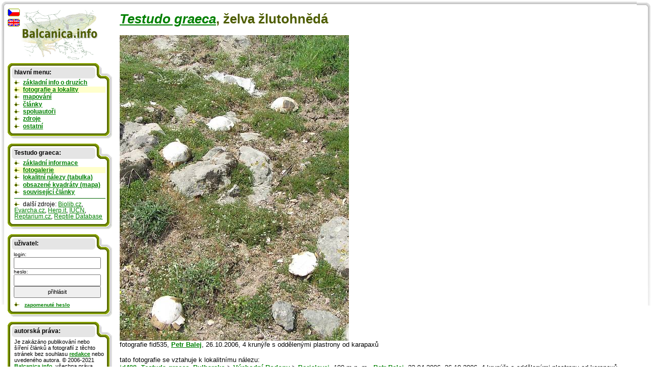

--- FILE ---
content_type: text/html; charset=UTF-8
request_url: https://cs.balcanica.info/2-535
body_size: 3072
content:

<!DOCTYPE HTML PUBLIC "-//W3C//DTD HTML 4.01 Transitional//EN">
<html>
  <head>
  <meta http-equiv="content-type" content="text/html; charset=UTF-8" >
  <meta http-equiv="Content-Style-Type" content="text/css">
  <link type="text/css" rel="stylesheet" href="https://www.balcanica.info/data/styly7.css"> 
  <!--[if ie ]><link type="text/css" rel="stylesheet" href="https://www.balcanica.info/data/styly5-ie.css"><![endif]--> 
  <link type="text/css" rel="stylesheet" media="print" href="https://www.balcanica.info/data/styly-print.css"> 
 
  <meta name="keywords" content="Testudo,graeca,želva žlutohnědá" >
  <meta name="description" content="Testudo graeca, želva žlutohnědá" >  
  <title>Testudo graeca, želva žlutohnědá, fotografie fid535 | Balcanica.info</title>
</head>
<body style="background-color: white;  background: url('https://www.balcanica.info/nl/pozadi11a.png') no-repeat 100% 0;">
<div style="position: relative; top: -17px; left: -15px;  width: 100%;  background-color: green; height: 600px; margin: 0; padding: 0; border: 0; background: url('https://www.balcanica.info/nl/pozadi11.png') no-repeat 0 0;">
<div id="text">

<h1><a href="/1-57-1"><i>Testudo graeca</i></a>, želva žlutohnědá</h1><img src="https://www.balcanica.info/f/535.jpg" alt="Testudo graeca" title="Testudo graeca" width="450" height="600"><br>fotografie fid535, <a href="/4-1-1" title="autor fotografie">Petr Balej</a>, <span title="datum publikace fotografie">26.10.2006</span>, 4 krunýře s oddělenými plastrony od karapaxů<br>
<br>tato fotografie se vztahuje k lokalitnímu nálezu: <br><a href="/9-498">id498</a>, <a href="/1-57-1"><i><b>Testudo graeca</b></i></a>, <a href="/6-2-1">Bulharsko</a> &gt; <a href="/5-24-1">Východní Rodopy</a> &gt; <a href="/42-498-1">Borislavci</a>, 100 m n. m., <a href="/4-1-1">Petr Balej</a>, <span title="datum nálezu">23.04.2006</span>, <span title="datum publikace nálezu">26.10.2006</span>, 4 krunýře s oddělenými plastrony od karapaxů







</div>


<!-- konec obsahu,  počátek navigace -->
<hr style="display: none; position: absolute;">
<div id="navigace">

<a href="/"><img style="margin-bottom: 5px; margin-left: 25px;" src="https://www.balcanica.info/balcanica-info-logo.png" alt="Balcanica.info - obojživelníci a plazi Balkánu" title="Balcanica.info - obojživelníci a plazi Balkánu"  width="152" height="100"></a>
<img style="position: absolute; top: 0px; left: 0px;" src="https://www.balcanica.info/cz2.png" alt="Čeština" title="Čeština">
<a href="https://en.balcanica.info/2-535"><img style="position: absolute; top: 19px; left: -1px;" src="https://www.balcanica.info/en2.png" alt="English" title="English"></a>

<div class="box-boky">

<div class="box-vrch"></div>

<div class="box-nadpis">hlavní menu:</div>
<ul>

<li><a href="/8-0">základní info o druzích</a></li>
<li style="background-color: #FFFFCC;"><a href="/1-0">fotografie a lokality</a></li>
<li><a href="/35-0">mapování</a></li>
<li><a href="/13-0">články</a></li>
<li><a href="/4-0">spoluautoři</a></li>
<li><a href="/14-0">zdroje</a></li>
<li><a href="/17-0" title="aktuality, otázky a odpovědi, jak se stát spoluautorem, návštěvní kniha, redakce, připravujeme, statitika">ostatní</a></li>
</ul>



<div class="box-spodek"></div>
</div>




<div class="box-boky">

<div class="box-vrch"></div>

<div class="box-nadpis">


Testudo graeca:</div><ul>

<li><a href="/8-57">základní informace</a></li>
<li style="background-color: #FFFFCC;"><a href="/1-57-1">fotogalerie</a></li>
<li><a href="/20-57">lokalitní nálezy (tabulka)</a></li>
<li><a href="/36-57">obsazené kvadráty (mapa)</a></li>
<li><a href="/41-1-57">související články</a></li>

<li style="border-top: 1px solid darkgreen; margin-top: 0.5em; padding-top: 0.5em;">další zdroje:
 <a href="https://www.biolib.cz/cz/taxon/id341/" title="Mezinárodní encyklopedie rostlin, hub a živočichů." style="font-weight: normal;">Biolib.cz</a>, 
<a href="https://www.evarcha.cz/doku.php?id=data:herp:tesgra" title="Evarcha" style="font-weight: normal;">Evarcha.cz</a>, 
<a href="https://www.herp.it/indexjs.htm?SpeciesPages/TestuGraec.htm" title="Amphibians and Reptiles of Europe" style="font-weight: normal;">Herp.it</a>, 
<a href="https://www.iucnredlist.org/details/21646/0" title="The IUCN Red List of Threatened Species(tm)" style="font-weight: normal;">IUCN</a>, 
<a href="https://www.reptarium.cz/taxonomy/Testudo-graeca" title="Teraristika a herpetologie" style="font-weight: normal;">Reptarium.cz</a>, 
<a href="https://reptile-database.reptarium.cz/species.php?genus=Testudo&amp;species=graeca" title="The Reptile Database" style="font-weight: normal;">Reptile Database</a></li>
</ul>

<div class="box-spodek"></div>
</div>



<div class="box-boky">

<div class="box-vrch"></div>

<div class="box-nadpis"><b>uživatel:</b></div>

	
<div style="margin: 0.9em 1em -0.5em 1em;">
<script type="text/javascript">
document.write("<form action='https://cs.balcanica.info/?log=1&aurl=https://cs.balcanica.info/2-535' method='post' style=' font-size: 0.9em; '>");
</script>
login: <br>
<input type="text" name="nick" size="15" style="width: 15em; height: 2em; font-size: 1.1em;" title="Vložte e-mailovou adresu, kterou jste se zde registrovali, nebo je uvedena ve Vašem profilu." value=""><br>
heslo: <br>
<input type="password" name="heslo" size="15" style="width: 15em; height: 2em; font-size: 1.1em;">
<input type="submit" value="přihlásit" size="15" style="width: 15em; height: 2em; font-size: 1.1em;">
<script type="text/javascript">document.write("<"+"/form>");</script>
</div>
<script type="text/javascript">
document.write("<ul  style='font-size: 0.9em; font-weight: normal;'><li><!-- <a href='https://cs.balcanica.info/?log=3' title='Registrace nového uživatele.'>registrace<"+"/a> |--> <a href='https://cs.balcanica.info/?log=4' title='Zaslat zapomenuté heslo.'>zapomenuté heslo<"+"/a><"+"/li><"+"/ul >");
</script>



<div class="box-spodek"></div>
</div>
<div class="box-boky">
<div class="box-vrch"></div>
<div class="box-nadpis">autorská práva:</div>
<!--
<p>Je zakázáno publikování nebo šíření obsahu těchto stránek bez souhlasu <a href="/15-1">redakce</a> nebo uvedeného autora. &copy;&nbsp;2006-2012 <a href="/">Balcanica.info</a>, všechna práva vyhrazena! ISSN&nbsp;1802-3258, e-mail redakce: <a href="mailto:&#98;&#97;&#108;&#99;&#97;&#110;&#105;&#99;&#97;&#64;&#98;&#97;&#108;&#99;&#97;&#110;&#105;&#99;&#97;&#46;&#99;&#122;">&#98;&#97;&#108;&#99;&#97;&#110;&#105;&#99;&#97;&#64;&#98;&#97;&#108;&#99;&#97;&#110;&#105;&#99;&#97;&#46;&#99;&#122;</a>. <br><a href="https://www.balcanica.info/gdpr.pdf">Ochrana osobních údajů</a> (GDPR).</p>
-->



<p>Je zakázáno publikování nebo šíření článků a fotografií z těchto stránek bez souhlasu <a href="/15-1">redakce</a> nebo uvedeného autora. &copy;&nbsp;2006-2021 <a href="/">Balcanica.info</a>, všechna práva vyhrazena! <br>Lokalitní nálezy a odvozené mapy: <a rel="license" href="https://creativecommons.org/licenses/by-nc-sa/4.0/" title="Toto dílo podléhá licenci Creative Commons BY-NC-SA 4.0. Uveďte původ-Neužívejte dílo komerčně-Zachovejte licenci 4.0 Mezinárodní License">CC BY-NC-SA 4.0</a>. Detailní info o lokalitních záznamech na požádání u redakce nebo uvedeného autora.
</p>
<p>ISSN&nbsp;1802-3258, e-mail redakce: <a href="mailto:&#98;&#97;&#108;&#99;&#97;&#110;&#105;&#99;&#97;&#64;&#98;&#97;&#108;&#99;&#97;&#110;&#105;&#99;&#97;&#46;&#99;&#122;">&#98;&#97;&#108;&#99;&#97;&#110;&#105;&#99;&#97;&#64;&#98;&#97;&#108;&#99;&#97;&#110;&#105;&#99;&#97;&#46;&#99;&#122;</a>. <br><a href="https://www.balcanica.info/gdpr.pdf">Ochrana osobních údajů</a> (GDPR).
</p>
<p>
Citujte prosím (jako celek): <cite>Balej, P. & Jablonski, D. (eds.) 2006-2021: Balcanica.info - obojživelníci a plazi Balkánu. Dostupné z: &lt;https://cs.balcanica.info/&gt;</cite> nebo individuální autory na jednotlivých stránkách.
</p>





<div class="box-spodek"></div>
</div>
</div>
</div>
<script type="text/javascript">
var gaJsHost = (("https:" == document.location.protocol) ? "https://ssl." : "https://www.");
document.write(unescape("%3Cscript src='" + gaJsHost + "google-analytics.com/ga.js' type='text/javascript'%3E%3C/script%3E"));
</script>
<script type="text/javascript">
try {
var pageTracker = _gat._getTracker("UA-871960-1");
pageTracker._setDomainName(".balcanica.info");
pageTracker._gat._anonymizeIp();
pageTracker._trackPageview();
} catch(err) {}</script>



<script language="JavaScript" type="text/javascript">
<!--
document.write ('<img src="https://toplist.cz/dot.asp?id=195357&http='+escape(document.referrer)+'&wi='+escape(window.screen.width)+'&he='+escape(window.screen.height)+'&cd='+escape(window.screen.colorDepth)+'&t='+escape(document.title)+'" width="1" height="1" border=0 alt="TOPlist" >');
//--></script><noscript><img src="https://toplist.cz/dot.asp?id=195357" border="0" alt="TL" width="1" height="1"></noscript>
</body>
</html>
